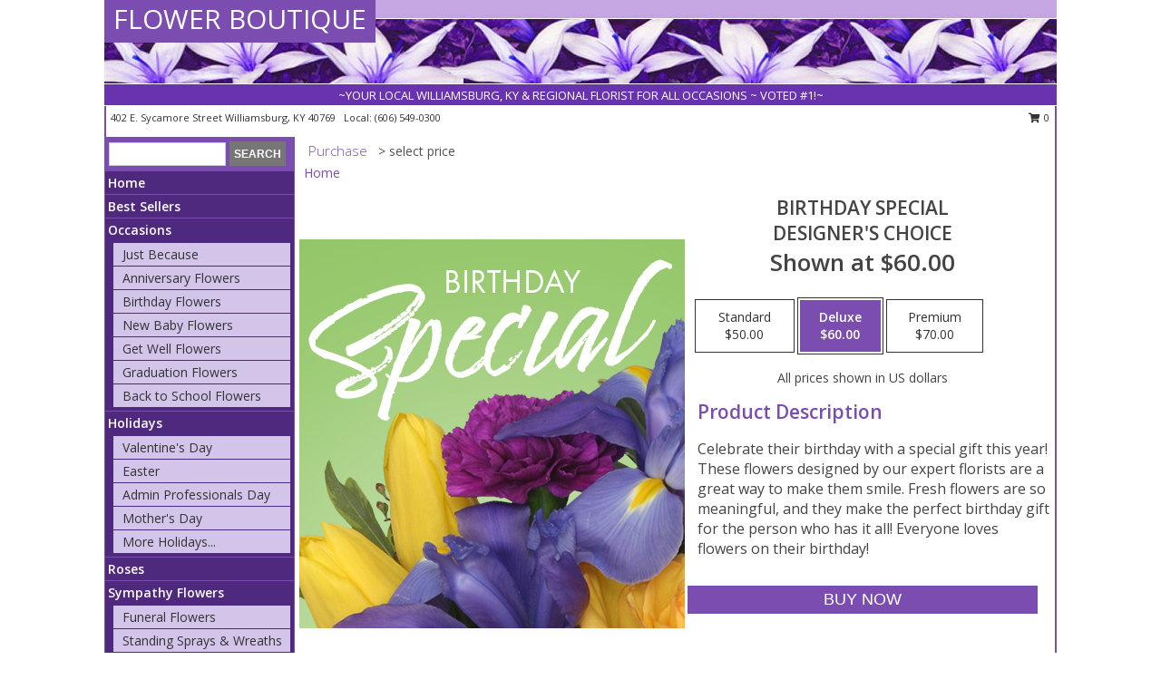

--- FILE ---
content_type: text/html; charset=UTF-8
request_url: https://www.flowerboutiqueofwilliamsburg.com/product/ws010121/birthday-special
body_size: 13823
content:
		<!DOCTYPE html>
		<html xmlns="http://www.w3.org/1999/xhtml" xml:lang="en" lang="en" xmlns:fb="http://www.facebook.com/2008/fbml">
		<head>
			<title>Birthday Special Designer's Choice in Williamsburg, KY - FLOWER BOUTIQUE</title>
            <meta http-equiv="Content-Type" content="text/html; charset=UTF-8" />
            <meta name="description" content = "Celebrate their birthday with a special gift this year! These flowers designed by our expert florists are a great way to make them smile. Fresh flowers are so meaningful, and they make the perfect birthday gift for the person who has it all! Everyone loves flowers on their birthday! Order Birthday Special Designer&#039;s Choice from FLOWER BOUTIQUE - Williamsburg, KY Florist &amp; Flower Shop." />
            <meta name="keywords" content = "FLOWER BOUTIQUE, Birthday Special Designer&#039;s Choice, Williamsburg, KY, Kentucky" />

            <meta property="og:title" content="FLOWER BOUTIQUE" />
            <meta property="og:description" content="Celebrate their birthday with a special gift this year! These flowers designed by our expert florists are a great way to make them smile. Fresh flowers are so meaningful, and they make the perfect birthday gift for the person who has it all! Everyone loves flowers on their birthday! Order Birthday Special Designer&#039;s Choice from FLOWER BOUTIQUE - Williamsburg, KY Florist &amp; Flower Shop." />
            <meta property="og:type" content="company" />
            <meta property="og:url" content="https://www.flowerboutiqueofwilliamsburg.com/product/ws010121/birthday-special" />
            <meta property="og:site_name" content="FLOWER BOUTIQUE" >
            <meta property="og:image" content="https://cdn.myfsn.com/flowerdatabase/b/birthday-special-designers-choice-WS010121.425.jpg">
            <meta property="og:image:secure_url" content="https://cdn.myfsn.com/flowerdatabase/b/birthday-special-designers-choice-WS010121.425.jpg" >
            <meta property="fb:admins" content="1379470747" />
            <meta name="viewport" content="width=device-width, initial-scale=1">
            <link rel="apple-touch-icon" href="https://cdn.myfsn.com/myfsn/images/touch-icons/apple-touch-icon.png" />
            <link rel="apple-touch-icon" sizes="120x120" href="https://cdn.myfsn.com/myfsn/images/touch-icons/apple-touch-icon-120x120.png" />
            <link rel="apple-touch-icon" sizes="152x152" href="https://cdn.myfsn.com/myfsn/images/touch-icons/apple-touch-icon-152x152.png" />
            <link rel="apple-touch-icon" sizes="167x167" href="https://cdn.myfsn.com/myfsn/images/touch-icons/apple-touch-icon-167x167.png" />
            <link rel="apple-touch-icon" sizes="180x180" href="https://cdn.myfsn.com/myfsn/images/touch-icons/apple-touch-icon-180x180.png" />
            <link rel="icon" sizes="192x192" href="https://cdn.myfsn.com/myfsn/images/touch-icons/touch-icon-192x192.png">
			<link href="https://fonts.googleapis.com/css?family=Open+Sans:300,400,600&display=swap" rel="stylesheet" media="print" onload="this.media='all'; this.onload=null;" type="text/css">
			<link href="https://cdn.myfsn.com/js/jquery/slicknav/slicknav.min.css" rel="stylesheet" media="print" onload="this.media='all'; this.onload=null;" type="text/css">
			<link href="https://cdn.myfsn.com/js/jquery/jquery-ui-1.13.1-myfsn/jquery-ui.min.css" rel="stylesheet" media="print" onload="this.media='all'; this.onload=null;" type="text/css">
			<link href="https://cdn.myfsn.com/css/myfsn/base.css?v=191" rel="stylesheet" type="text/css">
			            <link rel="stylesheet" href="https://cdnjs.cloudflare.com/ajax/libs/font-awesome/5.15.4/css/all.min.css" media="print" onload="this.media='all'; this.onload=null;" type="text/css" integrity="sha384-DyZ88mC6Up2uqS4h/KRgHuoeGwBcD4Ng9SiP4dIRy0EXTlnuz47vAwmeGwVChigm" crossorigin="anonymous">
            <link href="https://cdn.myfsn.com/css/myfsn/templates/standard/standard.css.php?v=191&color=purple" rel="stylesheet" type="text/css" />            <link href="https://cdn.myfsn.com/css/myfsn/stylesMobile.css.php?v=191&solidColor1=535353&solidColor2=535353&pattern=florish-bg.png&multiColor=0&color=purple&template=standardTemplate" rel="stylesheet" type="text/css" media="(max-width: 974px)">

            <link rel="stylesheet" href="https://cdn.myfsn.com/js/myfsn/front-end-dist/assets/layout-classic-Cq4XolPY.css" />
<link rel="modulepreload" href="https://cdn.myfsn.com/js/myfsn/front-end-dist/assets/layout-classic-V2NgZUhd.js" />
<script type="module" src="https://cdn.myfsn.com/js/myfsn/front-end-dist/assets/layout-classic-V2NgZUhd.js"></script>

            			<link rel="canonical" href="" />
			<script type="text/javascript" src="https://cdn.myfsn.com/js/jquery/jquery-3.6.0.min.js"></script>
                            <script type="text/javascript" src="https://cdn.myfsn.com/js/jquery/jquery-migrate-3.3.2.min.js"></script>
            
            <script defer type="text/javascript" src="https://cdn.myfsn.com/js/jquery/jquery-ui-1.13.1-myfsn/jquery-ui.min.js"></script>
            <script> jQuery.noConflict(); $j = jQuery; </script>
            <script>
                var _gaq = _gaq || [];
            </script>

			<script type="text/javascript" src="https://cdn.myfsn.com/js/jquery/slicknav/jquery.slicknav.min.js"></script>
			<script defer type="text/javascript" src="https://cdn.myfsn.com/js/myfsnProductInfo.js?v=191"></script>

        <!-- Upgraded to XHR based Google Analytics Code -->
                <script async src="https://www.googletagmanager.com/gtag/js?id=G-RVFMTY4GHD"></script>
        <script>
            window.dataLayer = window.dataLayer || [];
            function gtag(){dataLayer.push(arguments);}
            gtag('js', new Date());

                            gtag('config', 'G-RVFMTY4GHD');
                                gtag('config', 'G-EMLZ5PGJB1');
                        </script>
                    <script>
				function toggleHolidays(){
					$j(".hiddenHoliday").toggle();
				}
				
				function ping_url(a) {
					try { $j.ajax({ url: a, type: 'POST' }); }
					catch(ex) { }
					return true;
				}
				
				$j(function(){
					$j(".cartCount").append($j(".shoppingCartLink>a").text());
				});

			</script>
            <script type="text/javascript">
    (function(c,l,a,r,i,t,y){
        c[a]=c[a]||function(){(c[a].q=c[a].q||[]).push(arguments)};
        t=l.createElement(r);t.async=1;t.src="https://www.clarity.ms/tag/"+i;
        y=l.getElementsByTagName(r)[0];y.parentNode.insertBefore(t,y);
    })(window, document, "clarity", "script", "mmovzeskue");
</script>            <script type="application/ld+json">{"@context":"https:\/\/schema.org","@type":"LocalBusiness","@id":"https:\/\/www.flowerboutiqueofwilliamsburg.com","name":"FLOWER BOUTIQUE","telephone":"6065490300","email":"crystalsulfridge@yahoo.com","url":"https:\/\/www.flowerboutiqueofwilliamsburg.com","priceRange":"35 - 700","address":{"@type":"PostalAddress","streetAddress":"402 E. Sycamore Street","addressLocality":"Williamsburg","addressRegion":"KY","postalCode":"40769","addressCountry":"USA"},"geo":{"@type":"GeoCoordinates","latitude":"36.73540","longitude":"-84.15840"},"image":"https:\/\/cdn.atwilltech.com\/myfsn\/images\/touch-icons\/touch-icon-192x192.png","openingHoursSpecification":[{"@type":"OpeningHoursSpecification","dayOfWeek":"Monday","opens":"09:00:00","closes":"16:00:00"},{"@type":"OpeningHoursSpecification","dayOfWeek":"Tuesday","opens":"09:00:00","closes":"16:00:00"},{"@type":"OpeningHoursSpecification","dayOfWeek":"Wednesday","opens":"09:00:00","closes":"16:00:00"},{"@type":"OpeningHoursSpecification","dayOfWeek":"Thursday","opens":"09:00:00","closes":"16:00:00"},{"@type":"OpeningHoursSpecification","dayOfWeek":"Friday","opens":"09:00:00","closes":"16:00:00"},{"@type":"OpeningHoursSpecification","dayOfWeek":"Saturday","opens":"09:00:00","closes":"12:00:00"},{"@type":"OpeningHoursSpecification","dayOfWeek":"Sunday","opens":"00:00","closes":"00:00"}],"specialOpeningHoursSpecification":[],"sameAs":["https:\/\/goo.gl\/maps\/WQZEQdTQvStAh1Q9A"],"areaServed":{"@type":"Place","name":["Corbin","Emlyn","Jellico","London","Pine Knot","Pineville","Whitley City","Williamsburg"]}}</script>            <script type="application/ld+json">{"@context":"https:\/\/schema.org","@type":"Service","serviceType":"Florist","provider":{"@type":"LocalBusiness","@id":"https:\/\/www.flowerboutiqueofwilliamsburg.com"}}</script>            <script type="application/ld+json">{"@context":"https:\/\/schema.org","@type":"BreadcrumbList","name":"Site Map","itemListElement":[{"@type":"ListItem","position":1,"item":{"name":"Home","@id":"https:\/\/www.flowerboutiqueofwilliamsburg.com\/"}},{"@type":"ListItem","position":2,"item":{"name":"Best Sellers","@id":"https:\/\/www.flowerboutiqueofwilliamsburg.com\/best-sellers.php"}},{"@type":"ListItem","position":3,"item":{"name":"Occasions","@id":"https:\/\/www.flowerboutiqueofwilliamsburg.com\/all_occasions.php"}},{"@type":"ListItem","position":4,"item":{"name":"Just Because","@id":"https:\/\/www.flowerboutiqueofwilliamsburg.com\/any_occasion.php"}},{"@type":"ListItem","position":5,"item":{"name":"Anniversary Flowers","@id":"https:\/\/www.flowerboutiqueofwilliamsburg.com\/anniversary.php"}},{"@type":"ListItem","position":6,"item":{"name":"Birthday Flowers","@id":"https:\/\/www.flowerboutiqueofwilliamsburg.com\/birthday.php"}},{"@type":"ListItem","position":7,"item":{"name":"New Baby Flowers","@id":"https:\/\/www.flowerboutiqueofwilliamsburg.com\/new_baby.php"}},{"@type":"ListItem","position":8,"item":{"name":"Get Well Flowers","@id":"https:\/\/www.flowerboutiqueofwilliamsburg.com\/get_well.php"}},{"@type":"ListItem","position":9,"item":{"name":"Graduation Flowers","@id":"https:\/\/www.flowerboutiqueofwilliamsburg.com\/graduation-flowers"}},{"@type":"ListItem","position":10,"item":{"name":"Back to School Flowers","@id":"https:\/\/www.flowerboutiqueofwilliamsburg.com\/back-to-school-flowers"}},{"@type":"ListItem","position":11,"item":{"name":"Holidays","@id":"https:\/\/www.flowerboutiqueofwilliamsburg.com\/holidays.php"}},{"@type":"ListItem","position":12,"item":{"name":"Valentine's Day","@id":"https:\/\/www.flowerboutiqueofwilliamsburg.com\/valentines-day-flowers.php"}},{"@type":"ListItem","position":13,"item":{"name":"Easter","@id":"https:\/\/www.flowerboutiqueofwilliamsburg.com\/easter-flowers.php"}},{"@type":"ListItem","position":14,"item":{"name":"Admin Professionals Day","@id":"https:\/\/www.flowerboutiqueofwilliamsburg.com\/admin-professionals-day-flowers.php"}},{"@type":"ListItem","position":15,"item":{"name":"Mother's Day","@id":"https:\/\/www.flowerboutiqueofwilliamsburg.com\/mothers-day-flowers.php"}},{"@type":"ListItem","position":16,"item":{"name":"Father's Day","@id":"https:\/\/www.flowerboutiqueofwilliamsburg.com\/fathers-day-flowers.php"}},{"@type":"ListItem","position":17,"item":{"name":"Rosh Hashanah","@id":"https:\/\/www.flowerboutiqueofwilliamsburg.com\/rosh-hashanah.php"}},{"@type":"ListItem","position":18,"item":{"name":"Grandparents Day","@id":"https:\/\/www.flowerboutiqueofwilliamsburg.com\/grandparents-day-flowers.php"}},{"@type":"ListItem","position":19,"item":{"name":"Thanksgiving (CAN)","@id":"https:\/\/www.flowerboutiqueofwilliamsburg.com\/thanksgiving-flowers-can.php"}},{"@type":"ListItem","position":20,"item":{"name":"National Boss Day","@id":"https:\/\/www.flowerboutiqueofwilliamsburg.com\/national-boss-day"}},{"@type":"ListItem","position":21,"item":{"name":"Sweetest Day","@id":"https:\/\/www.flowerboutiqueofwilliamsburg.com\/holidays.php\/sweetest-day"}},{"@type":"ListItem","position":22,"item":{"name":"Halloween","@id":"https:\/\/www.flowerboutiqueofwilliamsburg.com\/halloween-flowers.php"}},{"@type":"ListItem","position":23,"item":{"name":"Thanksgiving (USA)","@id":"https:\/\/www.flowerboutiqueofwilliamsburg.com\/thanksgiving-flowers-usa.php"}},{"@type":"ListItem","position":24,"item":{"name":"Christmas","@id":"https:\/\/www.flowerboutiqueofwilliamsburg.com\/christmas-flowers.php"}},{"@type":"ListItem","position":25,"item":{"name":"Roses","@id":"https:\/\/www.flowerboutiqueofwilliamsburg.com\/roses.php"}},{"@type":"ListItem","position":26,"item":{"name":"Sympathy Flowers","@id":"https:\/\/www.flowerboutiqueofwilliamsburg.com\/sympathy-flowers"}},{"@type":"ListItem","position":27,"item":{"name":"Funeral Flowers","@id":"https:\/\/www.flowerboutiqueofwilliamsburg.com\/sympathy.php"}},{"@type":"ListItem","position":28,"item":{"name":"Standing Sprays & Wreaths","@id":"https:\/\/www.flowerboutiqueofwilliamsburg.com\/sympathy-flowers\/standing-sprays"}},{"@type":"ListItem","position":29,"item":{"name":"Casket Flowers","@id":"https:\/\/www.flowerboutiqueofwilliamsburg.com\/sympathy-flowers\/casket-flowers"}},{"@type":"ListItem","position":30,"item":{"name":"Sympathy Arrangements","@id":"https:\/\/www.flowerboutiqueofwilliamsburg.com\/sympathy-flowers\/sympathy-arrangements"}},{"@type":"ListItem","position":31,"item":{"name":"Cremation and Memorial","@id":"https:\/\/www.flowerboutiqueofwilliamsburg.com\/sympathy-flowers\/cremation-and-memorial"}},{"@type":"ListItem","position":32,"item":{"name":"For The Home","@id":"https:\/\/www.flowerboutiqueofwilliamsburg.com\/sympathy-flowers\/for-the-home"}},{"@type":"ListItem","position":33,"item":{"name":"Seasonal","@id":"https:\/\/www.flowerboutiqueofwilliamsburg.com\/seasonal.php"}},{"@type":"ListItem","position":34,"item":{"name":"Winter Flowers","@id":"https:\/\/www.flowerboutiqueofwilliamsburg.com\/winter-flowers.php"}},{"@type":"ListItem","position":35,"item":{"name":"Spring Flowers","@id":"https:\/\/www.flowerboutiqueofwilliamsburg.com\/spring-flowers.php"}},{"@type":"ListItem","position":36,"item":{"name":"Summer Flowers","@id":"https:\/\/www.flowerboutiqueofwilliamsburg.com\/summer-flowers.php"}},{"@type":"ListItem","position":37,"item":{"name":"Fall Flowers","@id":"https:\/\/www.flowerboutiqueofwilliamsburg.com\/fall-flowers.php"}},{"@type":"ListItem","position":38,"item":{"name":"Plants","@id":"https:\/\/www.flowerboutiqueofwilliamsburg.com\/plants.php"}},{"@type":"ListItem","position":39,"item":{"name":"Modern\/Tropical Designs","@id":"https:\/\/www.flowerboutiqueofwilliamsburg.com\/high-styles"}},{"@type":"ListItem","position":40,"item":{"name":"Gift Baskets","@id":"https:\/\/www.flowerboutiqueofwilliamsburg.com\/gift-baskets"}},{"@type":"ListItem","position":41,"item":{"name":"Wedding Flowers","@id":"https:\/\/www.flowerboutiqueofwilliamsburg.com\/wedding-flowers"}},{"@type":"ListItem","position":42,"item":{"name":"Wedding Bouquets","@id":"https:\/\/www.flowerboutiqueofwilliamsburg.com\/wedding-bouquets"}},{"@type":"ListItem","position":43,"item":{"name":"Wedding Party Flowers","@id":"https:\/\/www.flowerboutiqueofwilliamsburg.com\/wedding-party-flowers"}},{"@type":"ListItem","position":44,"item":{"name":"Reception Flowers","@id":"https:\/\/www.flowerboutiqueofwilliamsburg.com\/reception-flowers"}},{"@type":"ListItem","position":45,"item":{"name":"Ceremony Flowers","@id":"https:\/\/www.flowerboutiqueofwilliamsburg.com\/ceremony-flowers"}},{"@type":"ListItem","position":46,"item":{"name":"Patriotic Flowers","@id":"https:\/\/www.flowerboutiqueofwilliamsburg.com\/patriotic-flowers"}},{"@type":"ListItem","position":47,"item":{"name":"Prom Flowers","@id":"https:\/\/www.flowerboutiqueofwilliamsburg.com\/prom-flowers"}},{"@type":"ListItem","position":48,"item":{"name":"Corsages","@id":"https:\/\/www.flowerboutiqueofwilliamsburg.com\/prom-flowers\/corsages"}},{"@type":"ListItem","position":49,"item":{"name":"Boutonnieres","@id":"https:\/\/www.flowerboutiqueofwilliamsburg.com\/prom-flowers\/boutonnieres"}},{"@type":"ListItem","position":50,"item":{"name":"Hairpieces & Handheld Bouquets","@id":"https:\/\/www.flowerboutiqueofwilliamsburg.com\/prom-flowers\/hairpieces-handheld-bouquets"}},{"@type":"ListItem","position":51,"item":{"name":"En Espa\u00f1ol","@id":"https:\/\/www.flowerboutiqueofwilliamsburg.com\/en-espanol.php"}},{"@type":"ListItem","position":52,"item":{"name":"Love & Romance","@id":"https:\/\/www.flowerboutiqueofwilliamsburg.com\/love-romance"}},{"@type":"ListItem","position":53,"item":{"name":"About Us","@id":"https:\/\/www.flowerboutiqueofwilliamsburg.com\/about_us.php"}},{"@type":"ListItem","position":54,"item":{"name":"Luxury","@id":"https:\/\/www.flowerboutiqueofwilliamsburg.com\/luxury"}},{"@type":"ListItem","position":55,"item":{"name":"Reviews","@id":"https:\/\/www.flowerboutiqueofwilliamsburg.com\/reviews.php"}},{"@type":"ListItem","position":56,"item":{"name":"Custom Orders","@id":"https:\/\/www.flowerboutiqueofwilliamsburg.com\/custom_orders.php"}},{"@type":"ListItem","position":57,"item":{"name":"Special Offers","@id":"https:\/\/www.flowerboutiqueofwilliamsburg.com\/special_offers.php"}},{"@type":"ListItem","position":58,"item":{"name":"Contact Us","@id":"https:\/\/www.flowerboutiqueofwilliamsburg.com\/contact_us.php"}},{"@type":"ListItem","position":59,"item":{"name":"Flower Delivery","@id":"https:\/\/www.flowerboutiqueofwilliamsburg.com\/flower-delivery.php"}},{"@type":"ListItem","position":60,"item":{"name":"Funeral Home Flower Delivery","@id":"https:\/\/www.flowerboutiqueofwilliamsburg.com\/funeral-home-delivery.php"}},{"@type":"ListItem","position":61,"item":{"name":"Hospital Flower Delivery","@id":"https:\/\/www.flowerboutiqueofwilliamsburg.com\/hospital-delivery.php"}},{"@type":"ListItem","position":62,"item":{"name":"Site Map","@id":"https:\/\/www.flowerboutiqueofwilliamsburg.com\/site_map.php"}},{"@type":"ListItem","position":63,"item":{"name":"COVID-19-Update","@id":"https:\/\/www.flowerboutiqueofwilliamsburg.com\/covid-19-update"}},{"@type":"ListItem","position":64,"item":{"name":"Pricing & Substitution Policy","@id":"https:\/\/www.flowerboutiqueofwilliamsburg.com\/pricing-substitution-policy"}}]}</script>		</head>
		<body>
        		<div id="wrapper" class="js-nav-popover-boundary">
        <button onclick="window.location.href='#content'" class="skip-link">Skip to Main Content</button>
		<div style="font-size:22px;padding-top:1rem;display:none;" class='topMobileLink topMobileLeft'>
			<a style="text-decoration:none;display:block; height:45px;" onclick="return ping_url('/request/trackPhoneClick.php?clientId=156360&number=6065490300');" href="tel:+1-606-549-0300">
				<span style="vertical-align: middle;" class="fas fa-mobile fa-2x"></span>
					<span>(606) 549-0300</span>
			</a>
		</div>
		<div style="font-size:22px;padding-top:1rem;display:none;" class='topMobileLink topMobileRight'>
			<a href="#" onclick="$j('.shoppingCartLink').submit()" role="button" class='hoverLink' aria-label="View Items in Cart" style='font-weight: normal;
				text-decoration: none; font-size:22px;display:block; height:45px;'>
				<span style='padding-right:15px;' class='fa fa-shopping-cart fa-lg' aria-hidden='true'></span>
                <span class='cartCount' style='text-transform: none;'></span>
            </a>
		</div>
        <header><div class='socHeaderMsg'></div>		<div id="header">
			<div id="flowershopInfo">
				<div id="infoText">
					<h1 id="title"><a tabindex="1" href="https://www.flowerboutiqueofwilliamsburg.com">FLOWER BOUTIQUE</a></h1>
				</div>
			</div>
			<div id="tagline">~YOUR LOCAL WILLIAMSBURG, KY & REGIONAL FLORIST FOR ALL OCCASIONS ~ VOTED #1!~</div>
		</div>	<div style="clear:both"></div>
		<div id="address">
		            <div style="float: right">
                <form class="shoppingCartLink" action="https://www.flowerboutiqueofwilliamsburg.com/Shopping_Cart.php" method="post" style="display:inline-block;">
                <input type="hidden" name="cartId" value="">
                <input type="hidden" name="sessionId" value="">
                <input type="hidden" name="shop_id" value="6065490300">
                <input type="hidden" name="order_src" value="">
                <input type="hidden" name="url_promo" value="">
                    <a href="#" class="shoppingCartText" onclick="$j('.shoppingCartLink').submit()" role="button" aria-label="View Items in Cart">
                    <span class="fa fa-shopping-cart fa-fw" aria-hidden="true"></span>
                    0                    </a>
                </form>
            </div>
                    <div style="float:left;">
            <span><span>402 E. Sycamore Street </span><span>Williamsburg</span>, <span class="region">KY</span> <span class="postal-code">40769</span></span>            <span>&nbsp Local: </span>        <a  class="phoneNumberLink" href='tel: +1-606-549-0300' aria-label="Call local number: +1-606-549-0300"
            onclick="return ping_url('/request/trackPhoneClick.php?clientId=156360&number=6065490300');" >
            (606) 549-0300        </a>
                    </div>
				<div style="clear:both"></div>
		</div>
		<div style="clear:both"></div>
		</header>			<div class="contentNavWrapper">
			<div id="navigation">
								<div class="navSearch">
										<form action="https://www.flowerboutiqueofwilliamsburg.com/search_site.php" method="get" role="search" aria-label="Product">
						<input type="text" class="myFSNSearch" aria-label="Product Search" title='Product Search' name="myFSNSearch" value="" >
						<input type="submit" value="SEARCH">
					</form>
									</div>
								<div style="clear:both"></div>
                <nav aria-label="Site">
                    <ul id="mainMenu">
                    <li class="hideForFull">
                        <a class='mobileDialogLink' onclick="return ping_url('/request/trackPhoneClick.php?clientId=156360&number=6065490300');" href="tel:+1-606-549-0300">
                            <span style="vertical-align: middle;" class="fas fa-mobile fa-2x"></span>
                            <span>(606) 549-0300</span>
                        </a>
                    </li>
                    <li class="hideForFull">
                        <div class="mobileNavSearch">
                                                        <form id="mobileSearchForm" action="https://www.flowerboutiqueofwilliamsburg.com/search_site.php" method="get" role="search" aria-label="Product">
                                <input type="text" title='Product Search' aria-label="Product Search" class="myFSNSearch" name="myFSNSearch">
                                <img style="width:32px;display:inline-block;vertical-align:middle;cursor:pointer" src="https://cdn.myfsn.com/myfsn/images/mag-glass.png" alt="search" onclick="$j('#mobileSearchForm').submit()">
                            </form>
                                                    </div>
                    </li>

                    <li><a href="https://www.flowerboutiqueofwilliamsburg.com/" title="Home" style="text-decoration: none;">Home</a></li><li><a href="https://www.flowerboutiqueofwilliamsburg.com/best-sellers.php" title="Best Sellers" style="text-decoration: none;">Best Sellers</a></li><li><a href="https://www.flowerboutiqueofwilliamsburg.com/all_occasions.php" title="Occasions" style="text-decoration: none;">Occasions</a><ul><li><a href="https://www.flowerboutiqueofwilliamsburg.com/any_occasion.php" title="Just Because">Just Because</a></li>
<li><a href="https://www.flowerboutiqueofwilliamsburg.com/anniversary.php" title="Anniversary Flowers">Anniversary Flowers</a></li>
<li><a href="https://www.flowerboutiqueofwilliamsburg.com/birthday.php" title="Birthday Flowers">Birthday Flowers</a></li>
<li><a href="https://www.flowerboutiqueofwilliamsburg.com/new_baby.php" title="New Baby Flowers">New Baby Flowers</a></li>
<li><a href="https://www.flowerboutiqueofwilliamsburg.com/get_well.php" title="Get Well Flowers">Get Well Flowers</a></li>
<li><a href="https://www.flowerboutiqueofwilliamsburg.com/graduation-flowers" title="Graduation Flowers">Graduation Flowers</a></li>
<li><a href="https://www.flowerboutiqueofwilliamsburg.com/back-to-school-flowers" title="Back to School Flowers">Back to School Flowers</a></li>
</ul></li><li><a href="https://www.flowerboutiqueofwilliamsburg.com/holidays.php" title="Holidays" style="text-decoration: none;">Holidays</a><ul><li><a href="https://www.flowerboutiqueofwilliamsburg.com/valentines-day-flowers.php" title="Valentine's Day">Valentine's Day</a></li>
<li><a href="https://www.flowerboutiqueofwilliamsburg.com/easter-flowers.php" title="Easter">Easter</a></li>
<li><a href="https://www.flowerboutiqueofwilliamsburg.com/admin-professionals-day-flowers.php" title="Admin Professionals Day">Admin Professionals Day</a></li>
<li><a href="https://www.flowerboutiqueofwilliamsburg.com/mothers-day-flowers.php" title="Mother's Day">Mother's Day</a></li>
<li><a role='button' name='holidays' href='javascript:' onclick='toggleHolidays()' title="Holidays">More Holidays...</a></li>
<li class="hiddenHoliday"><a href="https://www.flowerboutiqueofwilliamsburg.com/fathers-day-flowers.php"  title="Father's Day">Father's Day</a></li>
<li class="hiddenHoliday"><a href="https://www.flowerboutiqueofwilliamsburg.com/rosh-hashanah.php"  title="Rosh Hashanah">Rosh Hashanah</a></li>
<li class="hiddenHoliday"><a href="https://www.flowerboutiqueofwilliamsburg.com/grandparents-day-flowers.php"  title="Grandparents Day">Grandparents Day</a></li>
<li class="hiddenHoliday"><a href="https://www.flowerboutiqueofwilliamsburg.com/thanksgiving-flowers-can.php"  title="Thanksgiving (CAN)">Thanksgiving (CAN)</a></li>
<li class="hiddenHoliday"><a href="https://www.flowerboutiqueofwilliamsburg.com/national-boss-day"  title="National Boss Day">National Boss Day</a></li>
<li class="hiddenHoliday"><a href="https://www.flowerboutiqueofwilliamsburg.com/holidays.php/sweetest-day"  title="Sweetest Day">Sweetest Day</a></li>
<li class="hiddenHoliday"><a href="https://www.flowerboutiqueofwilliamsburg.com/halloween-flowers.php"  title="Halloween">Halloween</a></li>
<li class="hiddenHoliday"><a href="https://www.flowerboutiqueofwilliamsburg.com/thanksgiving-flowers-usa.php"  title="Thanksgiving (USA)">Thanksgiving (USA)</a></li>
<li class="hiddenHoliday"><a href="https://www.flowerboutiqueofwilliamsburg.com/christmas-flowers.php"  title="Christmas">Christmas</a></li>
</ul></li><li><a href="https://www.flowerboutiqueofwilliamsburg.com/roses.php" title="Roses" style="text-decoration: none;">Roses</a></li><li><a href="https://www.flowerboutiqueofwilliamsburg.com/sympathy-flowers" title="Sympathy Flowers" style="text-decoration: none;">Sympathy Flowers</a><ul><li><a href="https://www.flowerboutiqueofwilliamsburg.com/sympathy.php" title="Funeral Flowers">Funeral Flowers</a></li>
<li><a href="https://www.flowerboutiqueofwilliamsburg.com/sympathy-flowers/standing-sprays" title="Standing Sprays & Wreaths">Standing Sprays & Wreaths</a></li>
<li><a href="https://www.flowerboutiqueofwilliamsburg.com/sympathy-flowers/casket-flowers" title="Casket Flowers">Casket Flowers</a></li>
<li><a href="https://www.flowerboutiqueofwilliamsburg.com/sympathy-flowers/sympathy-arrangements" title="Sympathy Arrangements">Sympathy Arrangements</a></li>
<li><a href="https://www.flowerboutiqueofwilliamsburg.com/sympathy-flowers/cremation-and-memorial" title="Cremation and Memorial">Cremation and Memorial</a></li>
<li><a href="https://www.flowerboutiqueofwilliamsburg.com/sympathy-flowers/for-the-home" title="For The Home">For The Home</a></li>
</ul></li><li><a href="https://www.flowerboutiqueofwilliamsburg.com/seasonal.php" title="Seasonal" style="text-decoration: none;">Seasonal</a><ul><li><a href="https://www.flowerboutiqueofwilliamsburg.com/winter-flowers.php" title="Winter Flowers">Winter Flowers</a></li>
<li><a href="https://www.flowerboutiqueofwilliamsburg.com/spring-flowers.php" title="Spring Flowers">Spring Flowers</a></li>
<li><a href="https://www.flowerboutiqueofwilliamsburg.com/summer-flowers.php" title="Summer Flowers">Summer Flowers</a></li>
<li><a href="https://www.flowerboutiqueofwilliamsburg.com/fall-flowers.php" title="Fall Flowers">Fall Flowers</a></li>
</ul></li><li><a href="https://www.flowerboutiqueofwilliamsburg.com/plants.php" title="Plants" style="text-decoration: none;">Plants</a></li><li><a href="https://www.flowerboutiqueofwilliamsburg.com/high-styles" title="Modern/Tropical Designs" style="text-decoration: none;">Modern/Tropical Designs</a></li><li><a href="https://www.flowerboutiqueofwilliamsburg.com/gift-baskets" title="Gift Baskets" style="text-decoration: none;">Gift Baskets</a></li><li><a href="https://www.flowerboutiqueofwilliamsburg.com/wedding-flowers" title="Wedding Flowers" style="text-decoration: none;">Wedding Flowers</a></li><li><a href="https://www.flowerboutiqueofwilliamsburg.com/wedding-bouquets" title="Wedding Bouquets" style="text-decoration: none;">Wedding Bouquets</a></li><li><a href="https://www.flowerboutiqueofwilliamsburg.com/wedding-party-flowers" title="Wedding Party Flowers" style="text-decoration: none;">Wedding Party Flowers</a></li><li><a href="https://www.flowerboutiqueofwilliamsburg.com/reception-flowers" title="Reception Flowers" style="text-decoration: none;">Reception Flowers</a></li><li><a href="https://www.flowerboutiqueofwilliamsburg.com/ceremony-flowers" title="Ceremony Flowers" style="text-decoration: none;">Ceremony Flowers</a></li><li><a href="https://www.flowerboutiqueofwilliamsburg.com/patriotic-flowers" title="Patriotic Flowers" style="text-decoration: none;">Patriotic Flowers</a></li><li><a href="https://www.flowerboutiqueofwilliamsburg.com/prom-flowers" title="Prom Flowers" style="text-decoration: none;">Prom Flowers</a><ul><li><a href="https://www.flowerboutiqueofwilliamsburg.com/prom-flowers/corsages" title="Corsages">Corsages</a></li>
<li><a href="https://www.flowerboutiqueofwilliamsburg.com/prom-flowers/boutonnieres" title="Boutonnieres">Boutonnieres</a></li>
<li><a href="https://www.flowerboutiqueofwilliamsburg.com/prom-flowers/hairpieces-handheld-bouquets" title="Hairpieces & Handheld Bouquets">Hairpieces & Handheld Bouquets</a></li>
</ul></li><li><a href="https://www.flowerboutiqueofwilliamsburg.com/en-espanol.php" title="En Español" style="text-decoration: none;">En Español</a></li><li><a href="https://www.flowerboutiqueofwilliamsburg.com/love-romance" title="Love & Romance" style="text-decoration: none;">Love & Romance</a></li><li><a href="https://www.flowerboutiqueofwilliamsburg.com/about_us.php" title="About Us" style="text-decoration: none;">About Us</a></li><li><a href="https://www.flowerboutiqueofwilliamsburg.com/luxury" title="Luxury" style="text-decoration: none;">Luxury</a></li><li><a href="https://www.flowerboutiqueofwilliamsburg.com/custom_orders.php" title="Custom Orders" style="text-decoration: none;">Custom Orders</a></li><li><a href="https://www.flowerboutiqueofwilliamsburg.com/covid-19-update" title="COVID-19-Update" style="text-decoration: none;">COVID-19-Update</a></li><li><a href="https://www.flowerboutiqueofwilliamsburg.com/pricing-substitution-policy" title="Pricing & Substitution Policy" style="text-decoration: none;">Pricing & Substitution Policy</a></li>                    </ul>
                </nav>
			<div style='margin-top:10px;margin-bottom:10px'></div></div>        <script>
            gtag('event', 'view_item', {
                currency: "USD",
                value: 60,
                items: [
                    {
                        item_id: "WS010121",
                        item_name: "Birthday Special",
                        item_category: "Designer's Choice",
                        price: 60,
                        quantity: 1
                    }
                ]
            });
        </script>
        
    <main id="content">
        <div id="pageTitle">Purchase</div>
        <div id="subTitle" style="color:#535353">&gt; select price</div>
        <div class='breadCrumb'> <a href="https://www.flowerboutiqueofwilliamsburg.com/" title="Home">Home</a></div> <!-- Begin Feature -->

                        <style>
                #footer {
                    float:none;
                    margin: auto;
                    width: 1050px;
                    background-color: #ffffff;
                }
                .contentNavWrapper {
                    overflow: auto;
                }
                </style>
                        <div>
            <script type="application/ld+json">{"@context":"https:\/\/schema.org","@type":"Product","name":"BIRTHDAY SPECIAL","brand":{"@type":"Brand","name":"FLOWER BOUTIQUE"},"image":"https:\/\/cdn.myfsn.com\/flowerdatabase\/b\/birthday-special-designers-choice-WS010121.300.jpg","description":"Celebrate their birthday with a special gift this year! These flowers designed by our expert florists are a great way to make them smile. Fresh flowers are so meaningful, and they make the perfect birthday gift for the person who has it all! Everyone loves flowers on their birthday!","mpn":"WS010121","sku":"WS010121","offers":[{"@type":"AggregateOffer","lowPrice":"50.00","highPrice":"70.00","priceCurrency":"USD","offerCount":"1"},{"@type":"Offer","price":"50.00","url":"70.00","priceCurrency":"USD","availability":"https:\/\/schema.org\/InStock","priceValidUntil":"2100-12-31"}]}</script>            <div id="newInfoPageProductWrapper">
            <div id="newProductInfoLeft" class="clearFix">
            <div class="image">
                                <img class="norightclick productPageImage"
                                    width="365"
                    height="442"
                                src="https://cdn.myfsn.com/flowerdatabase/b/birthday-special-designers-choice-WS010121.425.jpg"
                alt="Birthday Special Designer's Choice" />
                </div>
            </div>
            <div id="newProductInfoRight" class="clearFix">
                <form action="https://www.flowerboutiqueofwilliamsburg.com/Add_Product.php" method="post">
                    <input type="hidden" name="strPhotoID" value="WS010121">
                    <input type="hidden" name="page_id" value="">
                    <input type="hidden" name="shop_id" value="">
                    <input type="hidden" name="src" value="">
                    <input type="hidden" name="url_promo" value="">
                    <div id="productNameInfo">
                        <div style="font-size: 21px; font-weight: 900">
                            BIRTHDAY SPECIAL<BR/>DESIGNER'S CHOICE
                        </div>
                                                <div id="price-indicator"
                             style="font-size: 26px; font-weight: 900">
                            Shown at $60.00                        </div>
                                            </div>
                    <br>

                            <div class="flexContainer" id="newProductPricingInfoContainer">
                <br>
                <div id="newProductPricingInfoContainerInner">

                    <div class="price-flexbox" id="purchaseOptions">
                                                    <span class="price-radio-span">
                                <label for="fsn-id-0"
                                       class="price-label productHover ">
                                    <input type="radio"
                                           name="price_selected"
                                           data-price="$50.00"
                                           value = "1"
                                           class="price-notice price-button"
                                           id="fsn-id-0"
                                                                                       aria-label="Select pricing $50.00 for standard Designer&#039;s Choice"
                                    >
                                    <span class="gridWrapper">
                                        <span class="light gridTop">Standard</span>
                                        <span class="heavy gridTop">Standard</span>
                                        <span class="light gridBottom">$50.00</span>
                                        <span class="heavy gridBottom">$50.00</span>
                                    </span>
                                </label>
                            </span>
                                                        <span class="price-radio-span">
                                <label for="fsn-id-1"
                                       class="price-label productHover pn-selected">
                                    <input type="radio"
                                           name="price_selected"
                                           data-price="$60.00"
                                           value = "2"
                                           class="price-notice price-button"
                                           id="fsn-id-1"
                                           checked                                            aria-label="Select pricing $60.00 for deluxe Designer&#039;s Choice"
                                    >
                                    <span class="gridWrapper">
                                        <span class="light gridTop">Deluxe</span>
                                        <span class="heavy gridTop">Deluxe</span>
                                        <span class="light gridBottom">$60.00</span>
                                        <span class="heavy gridBottom">$60.00</span>
                                    </span>
                                </label>
                            </span>
                                                        <span class="price-radio-span">
                                <label for="fsn-id-2"
                                       class="price-label productHover ">
                                    <input type="radio"
                                           name="price_selected"
                                           data-price="$70.00"
                                           value = "3"
                                           class="price-notice price-button"
                                           id="fsn-id-2"
                                                                                       aria-label="Select pricing $70.00 for premium Designer&#039;s Choice"
                                    >
                                    <span class="gridWrapper">
                                        <span class="light gridTop">Premium</span>
                                        <span class="heavy gridTop">Premium</span>
                                        <span class="light gridBottom">$70.00</span>
                                        <span class="heavy gridBottom">$70.00</span>
                                    </span>
                                </label>
                            </span>
                                                </div>
                </div>
            </div>
                                <p style="text-align: center">
                        All prices shown in US dollars                        </p>
                        
                                <div id="productDescription" class='descriptionClassic'>
                                    <h2>Product Description</h2>
                    <p style="font-size: 16px;" aria-label="Product Description">
                    Celebrate their birthday with a special gift this year! These flowers designed by our expert florists are a great way to make them smile. Fresh flowers are so meaningful, and they make the perfect birthday gift for the person who has it all! Everyone loves flowers on their birthday!                    </p>
                                
                <p id="recipeContainer" aria-label="Recipe Content">
                                    </p>
                </div>
                <div id="productPageUrgencyWrapper">
                                </div>
                <div id="productPageBuyButtonWrapper">
                            <style>
            .addToCartButton {
                font-size: 19px;
                background-color: #535353;
                color: white;
                padding: 3px;
                margin-top: 14px;
                cursor: pointer;
                display: block;
                text-decoration: none;
                font-weight: 300;
                width: 100%;
                outline-offset: -10px;
            }
        </style>
        <input type="submit" class="addToCartButton adaOnHoverCustomBackgroundColor adaButtonTextColor" value="Buy Now" aria-label="Buy Birthday Special for $60.00" title="Buy Birthday Special for $60.00">                </div>
                </form>
            </div>
            </div>
            </div>
                    <script>
                var dateSelectedClass = 'pn-selected';
                $j(function() {
                    $j('.price-notice').on('click', function() {
                        if(!$j(this).parent().hasClass(dateSelectedClass)) {
                            $j('.pn-selected').removeClass(dateSelectedClass);
                            $j(this).parent().addClass(dateSelectedClass);
                            $j('#price-indicator').text('Selected: ' + $j(this).data('price'));
                            if($j('.addToCartButton').length) {
                                const text = $j('.addToCartButton').attr("aria-label").replace(/\$\d+\.\d\d/, $j(this).data("price"));
                                $j('.addToCartButton').attr("aria-label", text);
                                $j('.addToCartButton').attr("title", text);
                            }
                        }
                    });
                });
            </script>
                <div class="clear"></div>
                <h2 id="suggestedProducts" class="suggestProducts">You might also be interested in these arrangements</h2>
        <div style="text-align:center">
            
            <div class="product_new productMedium">
                <div class="prodImageContainerM">
                    <a href="https://www.flowerboutiqueofwilliamsburg.com/product/pdc1070220/valentines-day-florals" aria-label="View Valentine&#039;s Day Florals Premium Designer&#039;s Choice Info">
                        <img class="productImageMedium"
                                                    width="167"
                            height="203"
                                                src="https://cdn.myfsn.com/flowerdatabase/v/valentines-day-florals-premier-designers-choice-PDC1070220.167.jpg"
                        alt="Valentine&#039;s Day Florals Premium Designer&#039;s Choice"
                        />
                    </a>
                </div>
                <div class="productSubImageText">
                                        <div class='namePriceString'>
                        <span role="heading" aria-level="3" aria-label="VALENTINE&#039;S DAY FLORALS PREMIUM DESIGNER&#039;S CHOICE"
                              style='text-align: left;float: left;text-overflow: ellipsis;
                                width: 67%; white-space: nowrap; overflow: hidden'>VALENTINE'S DAY FLORALS</span>
                        <span style='float: right;text-align: right; width:33%;'> $150.00</span>
                    </div>
                    <div style='clear: both'></div>
                    </div>
                    
                <div class="buttonSection adaOnHoverBackgroundColor">
                    <div style="display: inline-block; text-align: center; height: 100%">
                        <div class="button" style="display: inline-block; font-size: 16px; width: 100%; height: 100%;">
                                                            <a style="height: 100%; width: 100%" class="prodButton adaButtonTextColor" title="Buy Now"
                                   href="https://www.flowerboutiqueofwilliamsburg.com/Add_Product.php?strPhotoID=PDC1070220&amp;price_selected=2&amp;page_id=16"
                                   aria-label="Buy VALENTINE&#039;S DAY FLORALS Now for  $150.00">
                                    Buy Now                                </a>
                                                        </div>
                    </div>
                </div>
            </div>
            
            <div class="product_new productMedium">
                <div class="prodImageContainerM">
                    <a href="https://www.flowerboutiqueofwilliamsburg.com/product/va92219/pink-n-flirty" aria-label="View Pink N&#039; Flirty Floral Design Info">
                        <img class="productImageMedium"
                                                    width="167"
                            height="203"
                                                src="https://cdn.myfsn.com/flowerdatabase/p/pink-n-flirty-floral-design-VA92219.167.jpg"
                        alt="Pink N&#039; Flirty Floral Design"
                        />
                    </a>
                </div>
                <div class="productSubImageText">
                                        <div class='namePriceString'>
                        <span role="heading" aria-level="3" aria-label="PINK N&#039; FLIRTY FLORAL DESIGN"
                              style='text-align: left;float: left;text-overflow: ellipsis;
                                width: 67%; white-space: nowrap; overflow: hidden'>PINK N' FLIRTY</span>
                        <span style='float: right;text-align: right; width:33%;'> $70.00</span>
                    </div>
                    <div style='clear: both'></div>
                    </div>
                    
                <div class="buttonSection adaOnHoverBackgroundColor">
                    <div style="display: inline-block; text-align: center; height: 100%">
                        <div class="button" style="display: inline-block; font-size: 16px; width: 100%; height: 100%;">
                                                            <a style="height: 100%; width: 100%" class="prodButton adaButtonTextColor" title="Buy Now"
                                   href="https://www.flowerboutiqueofwilliamsburg.com/Add_Product.php?strPhotoID=VA92219&amp;price_selected=2&amp;page_id=16"
                                   aria-label="Buy PINK N&#039; FLIRTY Now for  $70.00">
                                    Buy Now                                </a>
                                                        </div>
                    </div>
                </div>
            </div>
            
            <div class="product_new productMedium">
                <div class="prodImageContainerM">
                    <a href="https://www.flowerboutiqueofwilliamsburg.com/product/va110818/ardent-expressions" aria-label="View Ardent Expressions Bud Vase Info">
                        <img class="productImageMedium"
                                                    width="167"
                            height="203"
                                                src="https://cdn.myfsn.com/flowerdatabase/b/bud-vase-VA110818.167.jpg"
                        alt="Ardent Expressions Bud Vase"
                        />
                    </a>
                </div>
                <div class="productSubImageText">
                                        <div class='namePriceString'>
                        <span role="heading" aria-level="3" aria-label="ARDENT EXPRESSIONS BUD VASE"
                              style='text-align: left;float: left;text-overflow: ellipsis;
                                width: 67%; white-space: nowrap; overflow: hidden'>ARDENT EXPRESSIONS</span>
                        <span style='float: right;text-align: right; width:33%;'> $55.00</span>
                    </div>
                    <div style='clear: both'></div>
                    </div>
                    
                <div class="buttonSection adaOnHoverBackgroundColor">
                    <div style="display: inline-block; text-align: center; height: 100%">
                        <div class="button" style="display: inline-block; font-size: 16px; width: 100%; height: 100%;">
                                                            <a style="height: 100%; width: 100%" class="prodButton adaButtonTextColor" title="Buy Now"
                                   href="https://www.flowerboutiqueofwilliamsburg.com/Add_Product.php?strPhotoID=VA110818&amp;price_selected=2&amp;page_id=16"
                                   aria-label="Buy ARDENT EXPRESSIONS Now for  $55.00">
                                    Buy Now                                </a>
                                                        </div>
                    </div>
                </div>
            </div>
                    </div>
        <div class="clear"></div>
        <div id="storeInfoPurchaseWide"><br>
            <h2>Substitution Policy</h2>
                <br>
                When you order custom designs, they will be produced as closely as possible to the picture. Please remember that each design is custom made. No two arrangements are exactly alike and color and/or variety substitutions of flowers and containers may be necessary. Prices and availability of seasonal flowers may vary.                <br>
                <br>
                Our professional staff of floral designers are always eager to discuss any special design or product requests. Call us at the number above and we will be glad to assist you with a special request or a timed delivery.        </div>
    </main>
    		<div style="clear:both"></div>
		<div id="footerTagline"></div>
		<div style="clear:both"></div>
		</div>
			<footer id="footer">
			    <!-- delivery area -->
			    <div id="footerDeliveryArea">
					 <h2 id="deliveryAreaText">Flower Delivery To Williamsburg, KY</h2>
			        <div id="footerDeliveryButton">
			            <a href="https://www.flowerboutiqueofwilliamsburg.com/flower-delivery.php" aria-label="See Where We Deliver">See Delivery Areas</a>
			        </div>
                </div>
                <!-- next 3 divs in footerShopInfo should be put inline -->
                <div id="footerShopInfo">
                    <nav id='footerLinks'  class="shopInfo" aria-label="Footer">
                        <a href='https://www.flowerboutiqueofwilliamsburg.com/about_us.php'><div><span>About Us</span></div></a><a href='https://www.flowerboutiqueofwilliamsburg.com/reviews.php'><div><span>Reviews</span></div></a><a href='https://www.flowerboutiqueofwilliamsburg.com/special_offers.php'><div><span>Special Offers</span></div></a><a href='https://www.flowerboutiqueofwilliamsburg.com/contact_us.php'><div><span>Contact Us</span></div></a><a href='https://www.flowerboutiqueofwilliamsburg.com/pricing-substitution-policy'><div><span>Pricing & Substitution Policy</span></div></a><a href='https://www.flowerboutiqueofwilliamsburg.com/site_map.php'><div><span>Site Map</span></div></a>					</nav>
                    <div id="footerShopHours"  class="shopInfo">
                    <table role="presentation"><tbody><tr><td align='left'><span>
                        <span>Mon</span></span>:</td><td align='left'><span>9:00 AM</span> -</td>
                      <td align='left'><span>4:00 PM</span></td></tr><tr><td align='left'><span>
                        <span>Tue</span></span>:</td><td align='left'><span>9:00 AM</span> -</td>
                      <td align='left'><span>4:00 PM</span></td></tr><tr><td align='left'><span>
                        <span>Wed</span></span>:</td><td align='left'><span>9:00 AM</span> -</td>
                      <td align='left'><span>4:00 PM</span></td></tr><tr><td align='left'><span>
                        <span>Thu</span></span>:</td><td align='left'><span>9:00 AM</span> -</td>
                      <td align='left'><span>4:00 PM</span></td></tr><tr><td align='left'><span>
                        <span>Fri</span></span>:</td><td align='left'><span>9:00 AM</span> -</td>
                      <td align='left'><span>4:00 PM</span></td></tr><tr><td align='left'><span>
                        <span>Sat</span></span>:</td><td align='left'><span>9:00 AM</span> -</td>
                      <td align='left'><span>12:00 PM</span></td></tr><tr><td align='left'><span>
                        <span>Sun</span></span>:</td><td align='left'>Closed</td></tr></tbody></table>        <style>
            .specialHoursDiv {
                margin: 50px 0 30px 0;
            }

            .specialHoursHeading {
                margin: 0;
                font-size: 17px;
            }

            .specialHoursList {
                padding: 0;
                margin-left: 5px;
            }

            .specialHoursList:not(.specialHoursSeeingMore) > :nth-child(n + 6) {
                display: none;
            }

            .specialHoursListItem {
                display: block;
                padding-bottom: 5px;
            }

            .specialHoursTimes {
                display: block;
                padding-left: 5px;
            }

            .specialHoursSeeMore {
                background: none;
                border: none;
                color: inherit;
                cursor: pointer;
                text-decoration: underline;
                text-transform: uppercase;
            }

            @media (max-width: 974px) {
                .specialHoursDiv {
                    margin: 20px 0;
                }
            }
        </style>
                <script>
            'use strict';
            document.addEventListener("DOMContentLoaded", function () {
                const specialHoursSections = document.querySelectorAll(".specialHoursSection");
                /* Accounting for both the normal and mobile sections of special hours */
                specialHoursSections.forEach(section => {
                    const seeMore = section.querySelector(".specialHoursSeeMore");
                    const list = section.querySelector(".specialHoursList");
                    /* Only create the event listeners if we actually show the see more / see less */
                    if (seeMore) {
                        seeMore.addEventListener("click", function (event) {
                            event.preventDefault();
                            if (seeMore.getAttribute('aria-expanded') === 'false') {
                                this.textContent = "See less...";
                                list.classList.add('specialHoursSeeingMore');
                                seeMore.setAttribute('aria-expanded', 'true');
                            } else {
                                this.textContent = "See more...";
                                list.classList.remove('specialHoursSeeingMore');
                                seeMore.setAttribute('aria-expanded', 'false');
                            }
                        });
                    }
                });
            });
        </script>
                            </div>
                    <div id="footerShopAddress"  class="shopInfo">
						<div id='footerAddress'>
							<div class="bold">FLOWER BOUTIQUE</div>
							<div class="address"><span class="street-address">402 E. Sycamore Street<div><span class="locality">Williamsburg</span>, <span class="region">KY</span>. <span class="postal-code">40769</span></div></span></div>							<span style='color: inherit; text-decoration: none'>LOCAL:         <a  class="phoneNumberLink" href='tel: +1-606-549-0300' aria-label="Call local number: +1-606-549-0300"
            onclick="return ping_url('/request/trackPhoneClick.php?clientId=156360&number=6065490300');" >
            (606) 549-0300        </a>
        <span>						</div>
						<br><br>
						<div id='footerWebCurrency'>
							All prices shown in US dollars						</div>
						<br>
						<div>
							<div class="ccIcon" title="American Express"><span class="fab fa-cc-amex fa-2x" aria-hidden="true"></span>
                    <span class="sr-only">American Express</span>
                    <br><span>&nbsp</span>
                  </div><div class="ccIcon" title="Mastercard"><span class="fab fa-cc-mastercard fa-2x" aria-hidden="true"></span>                    
                  <span class="sr-only">MasterCard</span>
                  <br><span>&nbsp</span>
                  </div><div class="ccIcon" title="Visa"><span class="fab fa-cc-visa fa-2x" aria-hidden="true"></span>
                  <span class="sr-only">Visa</span>
                  <br><span>&nbsp</span>
                  </div><div class="ccIcon" title="Discover"><span class="fab fa-cc-discover fa-2x" aria-hidden="true"></span>
                  <span class="sr-only">Discover</span>
                  <br><span>&nbsp</span>
                  </div><br><div class="ccIcon" title="PayPal">
                    <span class="fab fa-cc-paypal fa-2x" aria-hidden="true"></span>
                    <span class="sr-only">PayPal</span>
                  </div>						</div>
                    	<br><br>
                    	<div>
    <img class="trustwaveSealImage" src="https://seal.securetrust.com/seal_image.php?customerId=w6ox8fWieVRIVGcTgYh8RViTFoIBnG&size=105x54&style=normal"
    style="cursor:pointer;"
    onclick="javascript:window.open('https://seal.securetrust.com/cert.php?customerId=w6ox8fWieVRIVGcTgYh8RViTFoIBnG&size=105x54&style=normal', 'c_TW',
    'location=no, toolbar=no, resizable=yes, scrollbars=yes, directories=no, status=no, width=615, height=720'); return false;"
    oncontextmenu="javascript:alert('Copying Prohibited by Law - Trusted Commerce is a Service Mark of Viking Cloud, Inc.'); return false;"
     tabindex="0"
     role="button"
     alt="This site is protected by VikingCloud's Trusted Commerce program"
    title="This site is protected by VikingCloud's Trusted Commerce program" />
</div>                        <br>
                        <div class="text"><kbd>myfsn-asg-1-75.internal</kbd></div>
                    </div>
                </div>

                				<div id="footerSocial">
				<a aria-label="View our Google Business Page" href="https://goo.gl/maps/WQZEQdTQvStAh1Q9A" target="_BLANK" style='display:inline;padding:0;margin:0;'><img src="https://cdn.myfsn.com/images/social_media/29-64.png" title="Connect with us on Google Business Page" width="64" height="64" alt="Connect with us on Google Business Page"></a>
                </div>
                				                	<div class="customLinks">
                    <a rel='noopener' target='_blank' 
                                    href='https://www.fsnfuneralhomes.com/fh/USA/KY/Williamsburg/' 
                                    title='Flower Shop Network Funeral Homes' 
                                    aria-label='Williamsburg, KY Funeral Homes (opens in new window)' 
                                    onclick='return openInNewWindow(this);'>Williamsburg, KY Funeral Homes</a> &vert; <a rel='noopener noreferrer' target='_blank' 
                                    href='https://www.fsnhospitals.com/USA/KY/Williamsburg/' 
                                    title='Flower Shop Network Hospitals' 
                                    aria-label='Williamsburg, KY Hospitals (opens in new window)'
                                    onclick='return openInNewWindow(this);'>Williamsburg, 
                                    KY Hospitals</a> &vert; <a rel='noopener noreferrer' 
                        target='_blank' 
                        aria-label='Williamsburg, KY Wedding Flower Vendors (opens in new window)'
                        title='Wedding and Party Network' 
                        href='https://www.weddingandpartynetwork.com/c/Florists-and-Flowers/l/Kentucky/Williamsburg' 
                        onclick='return openInNewWindow(this);'> Williamsburg, 
                        KY Wedding Flower Vendors</span>
                        </a>                    </div>
                                	<div class="customLinks">
                    <a rel="noopener" href="https://forecast.weather.gov/zipcity.php?inputstring=Williamsburg,KY&amp;Go2=Go" target="_blank" title="View Current Weather Information For Williamsburg, Kentucky." class="" onclick="return openInNewWindow(this);">Williamsburg, KY Weather</a> &vert; <a rel="noopener" href="https://www.kentucky.gov" target="_blank" title="Visit The KY - Kentucky State Government Site." class="" onclick="return openInNewWindow(this);">KY State Government Site</a>                    </div>
                                <div id="footerTerms">
                                        <div class="footerLogo">
                        <img class='footerLogo' src='https://cdn.myfsn.com/myfsn/img/fsn-trans-logo-USA.png' width='150' height='76' alt='Flower Shop Network' aria-label="Visit the Website Provider"/>
                    </div>
                                            <div id="footerPolicy">
                                                <a href="https://www.flowershopnetwork.com/about/termsofuse.php"
                           rel="noopener"
                           aria-label="Open Flower shop network terms of use in new window"
                           title="Flower Shop Network">All Content Copyright 2026</a>
                        <a href="https://www.flowershopnetwork.com"
                           aria-label="Flower shop network opens in new window" 
                           title="Flower Shop Network">FlowerShopNetwork</a>
                        &vert;
                                            <a rel='noopener'
                           href='https://florist.flowershopnetwork.com/myfsn-privacy-policies'
                           aria-label="Open Privacy Policy in new window"
                           title="Privacy Policy"
                           target='_blank'>Privacy Policy</a>
                        &vert;
                        <a rel='noopener'
                           href='https://florist.flowershopnetwork.com/myfsn-terms-of-purchase'
                           aria-label="Open Terms of Purchase in new window"
                           title="Terms of Purchase"
                           target='_blank'>Terms&nbsp;of&nbsp;Purchase</a>
                       &vert;
                        <a rel='noopener'
                            href='https://www.flowershopnetwork.com/about/termsofuse.php'
                            aria-label="Open Terms of Use in new window"
                            title="Terms of Use"
                            target='_blank'>Terms&nbsp;of&nbsp;Use</a>
                    </div>
                </div>
            </footer>
                            <script>
                    $j(function($) {
                        $("#map-dialog").dialog({
                            modal: true,
                            autoOpen: false,
                            title: "Map",
                            width: 325,
                            position: { my: 'center', at: 'center', of: window },
                            buttons: {
                                "Close": function () {
                                    $(this).dialog('close');
                                }
                            },
                            open: function (event) {
                                var iframe = $(event.target).find('iframe');
                                if (iframe.data('src')) {
                                    iframe.prop('src', iframe.data('src'));
                                    iframe.data('src', null);
                                }
                            }
                        });

                        $('.map-dialog-button a').on('click', function (event) {
                            event.preventDefault();
                            $('#map-dialog').dialog('open');
                        });
                    });
                </script>

                <div id="map-dialog" style="display:none">
                    <iframe allowfullscreen style="border:0;width:100%;height:300px;" src="about:blank"
                            data-src="https://www.google.com/maps/embed/v1/place?key=AIzaSyBZbONpJlHnaIzlgrLVG5lXKKEafrte5yc&amp;attribution_source=FLOWER+BOUTIQUE&amp;attribution_web_url=https%3A%2F%2Fwww.flowerboutiqueofwilliamsburg.com&amp;q=36.73540%2C-84.15840">
                    </iframe>
                                            <a class='mobileDialogLink' onclick="return ping_url('/request/trackPhoneClick.php?clientId=156360&number=6065490300&pageType=2');"
                           href="tel:+1-606-549-0300">
                            <span style="vertical-align: middle;margin-right:4px;" class="fas fa-mobile fa-2x"></span>
                            <span>(606) 549-0300</span>
                        </a>
                                            <a rel='noopener' class='mobileDialogLink' target="_blank" title="Google Maps" href="https://www.google.com/maps/search/?api=1&query=36.73540,-84.15840">
                        <span style="vertical-align: middle;margin-right:4px;" class="fas fa-globe fa-2x"></span><span>View in Maps</span>
                    </a>
                </div>

                
            <div class="mobileFoot" role="contentinfo">
                <div class="mobileDeliveryArea">
					                    <div class="button">Flower Delivery To Williamsburg, KY</div>
                    <a href="https://www.flowerboutiqueofwilliamsburg.com/flower-delivery.php" aria-label="See Where We Deliver">
                    <div class="mobileDeliveryAreaBtn deliveryBtn">
                    See Delivery Areas                    </div>
                    </a>
                </div>
                <div class="mobileBack">
										<div class="mobileLinks"><a href='https://www.flowerboutiqueofwilliamsburg.com/about_us.php'><div><span>About Us</span></div></a></div>
										<div class="mobileLinks"><a href='https://www.flowerboutiqueofwilliamsburg.com/reviews.php'><div><span>Reviews</span></div></a></div>
										<div class="mobileLinks"><a href='https://www.flowerboutiqueofwilliamsburg.com/special_offers.php'><div><span>Special Offers</span></div></a></div>
										<div class="mobileLinks"><a href='https://www.flowerboutiqueofwilliamsburg.com/contact_us.php'><div><span>Contact Us</span></div></a></div>
										<div class="mobileLinks"><a href='https://www.flowerboutiqueofwilliamsburg.com/pricing-substitution-policy'><div><span>Pricing & Substitution Policy</span></div></a></div>
										<div class="mobileLinks"><a href='https://www.flowerboutiqueofwilliamsburg.com/site_map.php'><div><span>Site Map</span></div></a></div>
										<br>
					<div>
					<a aria-label="View our Google Business Page" href="https://goo.gl/maps/WQZEQdTQvStAh1Q9A" target="_BLANK" ><img border="0" src="https://cdn.myfsn.com/images/social_media/29-64.png" title="Connect with us on Google Business Page" width="32" height="32" alt="Connect with us on Google Business Page"></a>
					</div>
					<br>
					<div class="mobileShopAddress">
						<div class="bold">FLOWER BOUTIQUE</div>
						<div class="address"><span class="street-address">402 E. Sycamore Street<div><span class="locality">Williamsburg</span>, <span class="region">KY</span>. <span class="postal-code">40769</span></div></span></div>                                                    <a onclick="return ping_url('/request/trackPhoneClick.php?clientId=156360&number=6065490300');"
                               href="tel:+1-606-549-0300">
                                Local: (606) 549-0300                            </a>
                            					</div>
					<br>
					<div class="mobileCurrency">
						All prices shown in US dollars					</div>
					<br>
					<div>
						<div class="ccIcon" title="American Express"><span class="fab fa-cc-amex fa-2x" aria-hidden="true"></span>
                    <span class="sr-only">American Express</span>
                    <br><span>&nbsp</span>
                  </div><div class="ccIcon" title="Mastercard"><span class="fab fa-cc-mastercard fa-2x" aria-hidden="true"></span>                    
                  <span class="sr-only">MasterCard</span>
                  <br><span>&nbsp</span>
                  </div><div class="ccIcon" title="Visa"><span class="fab fa-cc-visa fa-2x" aria-hidden="true"></span>
                  <span class="sr-only">Visa</span>
                  <br><span>&nbsp</span>
                  </div><div class="ccIcon" title="Discover"><span class="fab fa-cc-discover fa-2x" aria-hidden="true"></span>
                  <span class="sr-only">Discover</span>
                  <br><span>&nbsp</span>
                  </div><br><div class="ccIcon" title="PayPal">
                    <span class="fab fa-cc-paypal fa-2x" aria-hidden="true"></span>
                    <span class="sr-only">PayPal</span>
                  </div>					</div>
					<br>
					<div>
    <img class="trustwaveSealImage" src="https://seal.securetrust.com/seal_image.php?customerId=w6ox8fWieVRIVGcTgYh8RViTFoIBnG&size=105x54&style=normal"
    style="cursor:pointer;"
    onclick="javascript:window.open('https://seal.securetrust.com/cert.php?customerId=w6ox8fWieVRIVGcTgYh8RViTFoIBnG&size=105x54&style=normal', 'c_TW',
    'location=no, toolbar=no, resizable=yes, scrollbars=yes, directories=no, status=no, width=615, height=720'); return false;"
    oncontextmenu="javascript:alert('Copying Prohibited by Law - Trusted Commerce is a Service Mark of Viking Cloud, Inc.'); return false;"
     tabindex="0"
     role="button"
     alt="This site is protected by VikingCloud's Trusted Commerce program"
    title="This site is protected by VikingCloud's Trusted Commerce program" />
</div>					 <div>
						<kbd>myfsn-asg-1-75.internal</kbd>
					</div>
					<br>
					<div>
					 					</div>
					<br>
                    					<div>
						<img id='MobileFooterLogo' src='https://cdn.myfsn.com/myfsn/img/fsn-trans-logo-USA.png' width='150' height='76' alt='Flower Shop Network' aria-label="Visit the Website Provider"/>
					</div>
					<br>
                    											<div class="customLinks"> <a rel='noopener' target='_blank' 
                                    href='https://www.fsnfuneralhomes.com/fh/USA/KY/Williamsburg/' 
                                    title='Flower Shop Network Funeral Homes' 
                                    aria-label='Williamsburg, KY Funeral Homes (opens in new window)' 
                                    onclick='return openInNewWindow(this);'>Williamsburg, KY Funeral Homes</a> &vert; <a rel='noopener noreferrer' target='_blank' 
                                    href='https://www.fsnhospitals.com/USA/KY/Williamsburg/' 
                                    title='Flower Shop Network Hospitals' 
                                    aria-label='Williamsburg, KY Hospitals (opens in new window)'
                                    onclick='return openInNewWindow(this);'>Williamsburg, 
                                    KY Hospitals</a> &vert; <a rel='noopener noreferrer' 
                        target='_blank' 
                        aria-label='Williamsburg, KY Wedding Flower Vendors (opens in new window)'
                        title='Wedding and Party Network' 
                        href='https://www.weddingandpartynetwork.com/c/Florists-and-Flowers/l/Kentucky/Williamsburg' 
                        onclick='return openInNewWindow(this);'> Williamsburg, 
                        KY Wedding Flower Vendors</span>
                        </a> </div>
                    						<div class="customLinks"> <a rel="noopener" href="https://forecast.weather.gov/zipcity.php?inputstring=Williamsburg,KY&amp;Go2=Go" target="_blank" title="View Current Weather Information For Williamsburg, Kentucky." class="" onclick="return openInNewWindow(this);">Williamsburg, KY Weather</a> &vert; <a rel="noopener" href="https://www.kentucky.gov" target="_blank" title="Visit The KY - Kentucky State Government Site." class="" onclick="return openInNewWindow(this);">KY State Government Site</a> </div>
                    					<div class="customLinks">
												<a rel='noopener' href='https://florist.flowershopnetwork.com/myfsn-privacy-policies' title="Privacy Policy" target='_BLANK'>Privacy Policy</a>
                        &vert;
                        <a rel='noopener' href='https://florist.flowershopnetwork.com/myfsn-terms-of-purchase' target='_blank' title="Terms of Purchase">Terms&nbsp;of&nbsp;Purchase</a>
                        &vert;
                        <a rel='noopener' href='https://www.flowershopnetwork.com/about/termsofuse.php' target='_blank' title="Terms of Use">Terms&nbsp;of&nbsp;Use</a>
					</div>
					<br>
				</div>
            </div>
			<div class="mobileFooterMenuBar">
				<div class="bottomText" style="color:#FFFFFF;font-size:20px;">
                    <div class="Component QuickButtons">
                                                    <div class="QuickButton Call">
                            <a onclick="return ping_url('/request/trackPhoneClick.php?clientId=156360&number=6065490300&pageType=2')"
                               href="tel:+1-606-549-0300"
                               aria-label="Click to Call"><span class="fas fa-mobile"></span>&nbsp;&nbsp;Call                               </a>
                            </div>
                                                        <div class="QuickButton map-dialog-button">
                                <a href="#" aria-label="View Map"><span class="fas fa-map-marker"></span>&nbsp;&nbsp;Map</a>
                            </div>
                                                    <div class="QuickButton hoursDialogButton"><a href="#" aria-label="See Hours"><span class="fas fa-clock"></span>&nbsp;&nbsp;Hours</a></div>
                    </div>
				</div>
			</div>

			<div style="display:none" class="hoursDialog" title="Store Hours">
				<span style="display:block;margin:auto;width:280px;">
				<table role="presentation"><tbody><tr><td align='left'><span>
                        <span>Mon</span></span>:</td><td align='left'><span>9:00 AM</span> -</td>
                      <td align='left'><span>4:00 PM</span></td></tr><tr><td align='left'><span>
                        <span>Tue</span></span>:</td><td align='left'><span>9:00 AM</span> -</td>
                      <td align='left'><span>4:00 PM</span></td></tr><tr><td align='left'><span>
                        <span>Wed</span></span>:</td><td align='left'><span>9:00 AM</span> -</td>
                      <td align='left'><span>4:00 PM</span></td></tr><tr><td align='left'><span>
                        <span>Thu</span></span>:</td><td align='left'><span>9:00 AM</span> -</td>
                      <td align='left'><span>4:00 PM</span></td></tr><tr><td align='left'><span>
                        <span>Fri</span></span>:</td><td align='left'><span>9:00 AM</span> -</td>
                      <td align='left'><span>4:00 PM</span></td></tr><tr><td align='left'><span>
                        <span>Sat</span></span>:</td><td align='left'><span>9:00 AM</span> -</td>
                      <td align='left'><span>12:00 PM</span></td></tr><tr><td align='left'><span>
                        <span>Sun</span></span>:</td><td align='left'>Closed</td></tr></tbody></table>				</span>
				
				<a class='mobileDialogLink' onclick="return ping_url('/request/trackPhoneClick.php?clientId=156360&number=6065490300&pageType=2');" href="tel:+1-606-549-0300">
					<span style="vertical-align: middle;" class="fas fa-mobile fa-2x"></span>
					<span>(606) 549-0300</span>
				</a>
				<a class='mobileDialogLink' href="https://www.flowerboutiqueofwilliamsburg.com/about_us.php">
					<span>About Us</span>
				</a>
			</div>
			<script>

			  function displayFooterMobileMenu(){
				  $j(".mobileFooter").slideToggle("fast");
			  }

			  $j(function ($) {
				$(".hoursDialog").dialog({
					modal: true,
					autoOpen: false,
					position: { my: 'center', at: 'center', of: window }
				});

				$(".hoursDialogButton a").on('click', function (event) {
                    event.preventDefault();
					$(".hoursDialog").dialog("open");
				});
			  });

			  
				var pixelRatio = window.devicePixelRatio;
				function checkWindowSize(){
					// destroy cache
					var version = '?v=1';
					var windowWidth = $j(window).width();
					$j(".container").width(windowWidth);
					
                    if(windowWidth <= 974){
                        $j(".mobileFoot").show();
                        $j(".topMobileLink").show();
                        $j(".msg_dialog").dialog( "option", "width", "auto" );
                        $j('#outside_cart_div').css('top', 0);
                    } else if (windowWidth <= 1050) {
                        // inject new style
                        $j(".mobileFoot").hide();
                        $j(".topMobileLink").hide();
                        $j(".msg_dialog").dialog( "option", "width", 665 );
                        $j('#outside_cart_div').css('top', 0);
                    }
                    else{
                        $j(".mobileFoot").hide();
                        $j(".topMobileLink").hide();
                        $j(".msg_dialog").dialog( "option", "width", 665 );
                        const height = $j('.socHeaderMsg').height();
                        $j('#outside_cart_div').css('top', height + 'px');
                    }
					var color=$j(".slicknav_menu").css("background");
					$j(".bottomText").css("background",color);
					$j(".QuickButtons").css("background",color);	
					
				}
				
				$j('#mainMenu').slicknav({
					label:"",
					duration: 500,
					easingOpen: "swing" //available with jQuery UI
				});

								$j(".slicknav_menu").prepend("<span class='shopNameSubMenu'>FLOWER BOUTIQUE</span>");

				$j(window).on('resize', function () {
				    checkWindowSize();
				});
				$j(function () {
				    checkWindowSize();
				});
				
				
			</script>
			
			<base target="_top" />

						</body>
		</html>
		 
